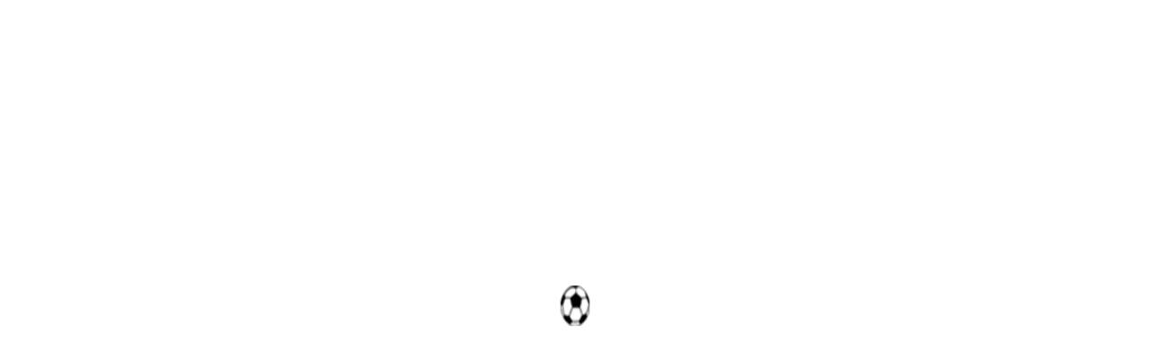

--- FILE ---
content_type: text/html; charset=UTF-8
request_url: https://adachi-fa.jp/general/journal/%E7%AC%AC17%E5%9B%9E%E5%8C%BA%E5%B8%82%E7%94%BA%E3%82%B5%E3%83%83%E3%82%AB%E3%83%BC%E9%81%B8%E6%89%8B%E6%A8%A9%E5%A4%A7%E4%BC%9A%E6%BA%96%E3%80%85%E6%B1%BA%E5%8B%9D/
body_size: 17624
content:
<!DOCTYPE html>
<html lang="ja">
<head>
	<meta charset="UTF-8">
	<meta name="author" content="//www.adachi-fa.jp/">
	<meta name="description" content="">
    <meta name="format-detection" content="telephone=no,address=no,email=no">
    <meta name="viewport" content="width=device-width,initial-scale=1.0">

	<link rel="canonical" href="https://www.adachi-fa.jp/">
    <link rel="icon" href="https://adachi-fa.jp/general/wp-content/themes/AFAgeneral/icon/favicon.ico">
    <link rel="apple-touch-icon" href="https://adachi-fa.jp/general/wp-content/themes/AFAgeneral/icon/icon.png">
    
	<link rel="stylesheet" type="text/css" href="https://adachi-fa.jp/general/wp-content/themes/AFAgeneral/style.css" />
	<link rel="stylesheet" type="text/css" href="https://use.fontawesome.com/releases/v5.0.6/css/all.css">
	<link rel="stylesheet" type="text/css" href="https://adachi-fa.jp/wp-content/themes/AFA/css/common.css" />
   	<link rel="stylesheet" type="text/css" href="https://adachi-fa.jp/general/wp-content/themes/AFAgeneral/css/style.css" />
    <link rel="stylesheet" type="text/css" href="https://adachi-fa.jp/general/wp-content/themes/AFAgeneral/css/nav.css" />
    <link rel="stylesheet" type="text/css" href="https://adachi-fa.jp/general/wp-content/themes/AFAgeneral/css/kv_menu.css" />
    <link rel="stylesheet" type="text/css" href="https://adachi-fa.jp/general/wp-content/themes/AFAgeneral/css/slide.css" />
   	<link rel="stylesheet" type="text/css" href="https://adachi-fa.jp/general/wp-content/themes/AFAgeneral/css/normalize.css" />
    <link rel="stylesheet" type="text/css" href="https://adachi-fa.jp/general/wp-content/themes/AFAgeneral/css/slimmenu.min.css" />
    <!--<link rel="stylesheet" type="text/css" href="https://adachi-fa.jp/general/wp-content/themes/AFAgeneral/css/fontawesome.min.css" />-->    
	<title>
							  第17回区市町サッカー選手権大会準々決勝				| 足立区サッカー協会一般部
	</title>
	  
</head>
	
	<body data-rsssl=1 class="post-template-default single single-post postid-3139 single-format-standard" >
			<div id="loader-bg">
		<div id="loading">
			<img id="loadinganimation" src="https://adachi-fa.jp/general/wp-content/themes/AFAgeneral/img/loader.gif">
		</div>
	</div> 
		<main><link rel='dns-prefetch' href='//s.w.org' />
<link rel="alternate" type="application/rss+xml" title="一般部 &raquo; 第17回区市町サッカー選手権大会準々決勝 のコメントのフィード" href="https://adachi-fa.jp/general/journal/%e7%ac%ac17%e5%9b%9e%e5%8c%ba%e5%b8%82%e7%94%ba%e3%82%b5%e3%83%83%e3%82%ab%e3%83%bc%e9%81%b8%e6%89%8b%e6%a8%a9%e5%a4%a7%e4%bc%9a%e6%ba%96%e3%80%85%e6%b1%ba%e5%8b%9d/feed/" />
		<script type="text/javascript">
			window._wpemojiSettings = {"baseUrl":"https:\/\/s.w.org\/images\/core\/emoji\/11\/72x72\/","ext":".png","svgUrl":"https:\/\/s.w.org\/images\/core\/emoji\/11\/svg\/","svgExt":".svg","source":{"concatemoji":"https:\/\/adachi-fa.jp\/general\/wp-includes\/js\/wp-emoji-release.min.js?ver=4.9.26"}};
			!function(e,a,t){var n,r,o,i=a.createElement("canvas"),p=i.getContext&&i.getContext("2d");function s(e,t){var a=String.fromCharCode;p.clearRect(0,0,i.width,i.height),p.fillText(a.apply(this,e),0,0);e=i.toDataURL();return p.clearRect(0,0,i.width,i.height),p.fillText(a.apply(this,t),0,0),e===i.toDataURL()}function c(e){var t=a.createElement("script");t.src=e,t.defer=t.type="text/javascript",a.getElementsByTagName("head")[0].appendChild(t)}for(o=Array("flag","emoji"),t.supports={everything:!0,everythingExceptFlag:!0},r=0;r<o.length;r++)t.supports[o[r]]=function(e){if(!p||!p.fillText)return!1;switch(p.textBaseline="top",p.font="600 32px Arial",e){case"flag":return s([55356,56826,55356,56819],[55356,56826,8203,55356,56819])?!1:!s([55356,57332,56128,56423,56128,56418,56128,56421,56128,56430,56128,56423,56128,56447],[55356,57332,8203,56128,56423,8203,56128,56418,8203,56128,56421,8203,56128,56430,8203,56128,56423,8203,56128,56447]);case"emoji":return!s([55358,56760,9792,65039],[55358,56760,8203,9792,65039])}return!1}(o[r]),t.supports.everything=t.supports.everything&&t.supports[o[r]],"flag"!==o[r]&&(t.supports.everythingExceptFlag=t.supports.everythingExceptFlag&&t.supports[o[r]]);t.supports.everythingExceptFlag=t.supports.everythingExceptFlag&&!t.supports.flag,t.DOMReady=!1,t.readyCallback=function(){t.DOMReady=!0},t.supports.everything||(n=function(){t.readyCallback()},a.addEventListener?(a.addEventListener("DOMContentLoaded",n,!1),e.addEventListener("load",n,!1)):(e.attachEvent("onload",n),a.attachEvent("onreadystatechange",function(){"complete"===a.readyState&&t.readyCallback()})),(n=t.source||{}).concatemoji?c(n.concatemoji):n.wpemoji&&n.twemoji&&(c(n.twemoji),c(n.wpemoji)))}(window,document,window._wpemojiSettings);
		</script>
		<style type="text/css">
img.wp-smiley,
img.emoji {
	display: inline !important;
	border: none !important;
	box-shadow: none !important;
	height: 1em !important;
	width: 1em !important;
	margin: 0 .07em !important;
	vertical-align: -0.1em !important;
	background: none !important;
	padding: 0 !important;
}
</style>
<link rel='stylesheet' id='contact-form-7-css'  href='https://adachi-fa.jp/general/wp-content/plugins/contact-form-7/includes/css/styles.css?ver=4.8' type='text/css' media='all' />
<link rel='stylesheet' id='contact-form-7-confirm-css'  href='https://adachi-fa.jp/general/wp-content/plugins/contact-form-7-add-confirm/includes/css/styles.css?ver=4.8' type='text/css' media='all' />
<link rel='stylesheet' id='wp-pagenavi-css'  href='https://adachi-fa.jp/general/wp-content/plugins/wp-pagenavi/pagenavi-css.css?ver=2.70' type='text/css' media='all' />
<script type='text/javascript' src='https://adachi-fa.jp/general/wp-includes/js/jquery/jquery.js?ver=1.12.4'></script>
<script type='text/javascript' src='https://adachi-fa.jp/general/wp-includes/js/jquery/jquery-migrate.min.js?ver=1.4.1'></script>
<link rel='https://api.w.org/' href='https://adachi-fa.jp/general/wp-json/' />
<link rel="EditURI" type="application/rsd+xml" title="RSD" href="https://adachi-fa.jp/general/xmlrpc.php?rsd" />
<link rel="wlwmanifest" type="application/wlwmanifest+xml" href="https://adachi-fa.jp/general/wp-includes/wlwmanifest.xml" /> 
<link rel='prev' title='第17回区市町サッカー選手権大会2回戦' href='https://adachi-fa.jp/general/journal/%e7%ac%ac17%e5%9b%9e%e5%8c%ba%e5%b8%82%e7%94%ba%e3%82%b5%e3%83%83%e3%82%ab%e3%83%bc%e9%81%b8%e6%89%8b%e6%a8%a9%e5%a4%a7%e4%bc%9a2%e5%9b%9e%e6%88%a6/' />
<link rel='next' title='第51回墨東五区サッカー選手権大会in江戸川区' href='https://adachi-fa.jp/general/journal/%e7%ac%ac51%e5%9b%9e%e5%a2%a8%e6%9d%b1%e4%ba%94%e5%8c%ba%e3%82%b5%e3%83%83%e3%82%ab%e3%83%bc%e9%81%b8%e6%89%8b%e6%a8%a9%e5%a4%a7%e4%bc%9ain%e6%b1%9f%e6%88%b8%e5%b7%9d%e5%8c%ba/' />
<meta name="generator" content="WordPress 4.9.26" />
<link rel="canonical" href="https://adachi-fa.jp/general/journal/%e7%ac%ac17%e5%9b%9e%e5%8c%ba%e5%b8%82%e7%94%ba%e3%82%b5%e3%83%83%e3%82%ab%e3%83%bc%e9%81%b8%e6%89%8b%e6%a8%a9%e5%a4%a7%e4%bc%9a%e6%ba%96%e3%80%85%e6%b1%ba%e5%8b%9d/" />
<link rel='shortlink' href='https://adachi-fa.jp/general/?p=3139' />
<link rel="alternate" type="application/json+oembed" href="https://adachi-fa.jp/general/wp-json/oembed/1.0/embed?url=https%3A%2F%2Fadachi-fa.jp%2Fgeneral%2Fjournal%2F%25e7%25ac%25ac17%25e5%259b%259e%25e5%258c%25ba%25e5%25b8%2582%25e7%2594%25ba%25e3%2582%25b5%25e3%2583%2583%25e3%2582%25ab%25e3%2583%25bc%25e9%2581%25b8%25e6%2589%258b%25e6%25a8%25a9%25e5%25a4%25a7%25e4%25bc%259a%25e6%25ba%2596%25e3%2580%2585%25e6%25b1%25ba%25e5%258b%259d%2F" />
<link rel="alternate" type="text/xml+oembed" href="https://adachi-fa.jp/general/wp-json/oembed/1.0/embed?url=https%3A%2F%2Fadachi-fa.jp%2Fgeneral%2Fjournal%2F%25e7%25ac%25ac17%25e5%259b%259e%25e5%258c%25ba%25e5%25b8%2582%25e7%2594%25ba%25e3%2582%25b5%25e3%2583%2583%25e3%2582%25ab%25e3%2583%25bc%25e9%2581%25b8%25e6%2589%258b%25e6%25a8%25a9%25e5%25a4%25a7%25e4%25bc%259a%25e6%25ba%2596%25e3%2580%2585%25e6%25b1%25ba%25e5%258b%259d%2F&#038;format=xml" />
					<div id="nav">
				<figure class="logo">
					<a href="https://adachi-fa.jp/general/"><img src="https://adachi-fa.jp/general/wp-content/themes/AFAgeneral/img/logo.png"/></a>
				</figure>
				
				<h1>足立区サッカー協会<span>一般部公式ページ</span></h1>
				
			  	<div class="menu-section">
				  <div class="menu-toggle">
					<div class="one"></div>
					<div class="two"></div>
					<div class="three"></div>
				  </div>
				</div>
				<span class="sp_menu">MENU</span>
			</div>
			<nav class="hidden">
				<ul role="navigation" class="hidden">
					<li class="nav_title">協会ページ</li>
					<li><a href="/info"> <span>from the association</span>協会からのお知らせ</a></li>
<!--					<li><a href="/result"><span>Competition・Result</span>大会・結果</a></li>-->
					<li><a href="/referee"><span>Referee committee</span>審判委員会</a></li>
					<li class="nav_title">各カテゴリー</li>
					<li class="category"><a href="/"><span>Afa</span>協会</a></li>					
					<li class="category"><a href="/senior/"><span>Senior</span>壮年部</a></li>
					<li class="category"><a href="/general/"><span>General</span>一般部</a></li>
					<li class="category"><a href="/u15/"><span>Under15</span>U-15</a></li>
					<li class="category"><a href="/u12/"><span>Under12</span>U-12</a></li>
					<!--<li class="category"><a href="https://sites.google.com/site/adachifajyoshibu/home/" target="_blank"><span>Woman</span>女子部</a></li>-->
				</ul>
			</nav> 
		<div class="container cf">
			<section class="kv">		
				<div class="menu-general_menu-container"><ul id="menu-general_menu" class="menu"><li><a href="/general/">ホーム</a></li>
<li class="fa-down"><a href="/general/operation/">運営事項</a>
<ul class="sub-menu">
	<li class="fa-file-pdf-o"><a href="https://adachi-fa.jp/general/operation/o-requirements/">運営要項</a></li>
	<li class="fa-file-pdf-o"><a href="https://adachi-fa.jp/general/operation/o-minutes/">運営会議議事録</a></li>
	<li class="fa-file-pdf-o"><a href="https://adachi-fa.jp/general/operation/o-schdule/">運営会議日程</a></li>
	<li class="fa-file-pdf-o"><a href="https://adachi-fa.jp/general/operation/2018%e5%b9%b4%e7%99%bb%e9%8c%b2%e3%83%81%e3%83%bc%e3%83%a0%e3%83%a6%e3%83%8b%e3%83%95%e3%82%a9%e3%83%bc%e3%83%a0%e4%b8%80%e8%a6%a7/">2025年登録チームユニフォーム一覧</a></li>
	<li><a href="https://adachi-fa.jp/general/operation/%e6%b3%a8%e6%84%8f%e4%ba%8b%e9%a0%85/">注意事項</a></li>
</ul>
</li>
<li class="fa-down menu-item-400"><a href="https://adachi-fa.jp/general/info/">大会情報・結果</a>
<ul class="sub-menu">
	<li class="fa-file-pdf-o"><a href="https://adachi-fa.jp/general/guide/">大会要項</a></li>
	<li class="fa-file-pdf-o"><a href="https://adachi-fa.jp/general/schedule/">試合日程</a></li>
	<li class="fa-file-pdf-o"><a href="https://adachi-fa.jp/general/result/">試合結果</a></li>
</ul>
</li>
<li class="fa-down"><a href="/general/paper/">各種用紙</a>
<ul class="sub-menu">
	<li class="fa-file-pdf-o"><a href="https://adachi-fa.jp/general/paper/referee-proof/">審判員証添付台紙</a></li>
	<li class="fa-file-pdf-o"><a href="https://adachi-fa.jp/general/paper/member-sheet/">メンバー表提出用紙</a></li>
</ul>
</li>
<li class="fa-down"><a>各種報告・登録</a>
<ul class="sub-menu">
	<li class="fa-pencil"><a href="/general/rreport">本部審判試合報告</a></li>
	<li class="fa-pencil"><a href="/general/treport">審判についての報告</a></li>
	<li class="fa-user-circle"><a href="/general/add">選手追加登録</a></li>
	<li class="fa-user-circle-o"><a href="/general/remove">選手登録抹消</a></li>
	<li class="fa-file-pdf-o"><a href="/general/penalty">警告・退場一覧</a></li>
	<li class="fa-futbol-o"><a href="/general/joinguide">新規チーム加盟</a></li>
</ul>
</li>
<li class="current-post-ancestor current-menu-parent"><a href="https://adachi-fa.jp/general/./journal/">蹴球日誌</a></li>
</ul></div>				 
			</section>
			<h2 class="titlearea">
				蹴球日誌			</h2>				
			<section class="contents">
				<div class="contents_inner">
										<div class="entry">
						<div class="card">	
							<div class="card_inner">
								<h2>第17回区市町サッカー選手権大会準々決勝</h2>
								<p class="day"><i class="fa fa-clock-o" aria-hidden="true"></i>2023.07.26</p>
								<div class="content"><p>7月23日に府中市朝日フットボールパークにて区市町サッカー選手権大会の準々決勝が開催されました。</p><p>足立区は、調布市代表のCHOFU LAGEMIA FCさんと対戦しました。</p><p>前半0-0　後半0-1　合計0-1　後半アディショナルタイムに失点してしまい惜しくもベスト8敗退になってしまいました。</p><p><a href="https://adachi-fa.jp/general/wp-content/uploads/sites/6/2023/07/line_oa_chat_230726_112554.jpg"><img class="aligncenter size-large wp-image-3140" src="https://adachi-fa.jp/general/wp-content/uploads/sites/6/2023/07/line_oa_chat_230726_112554-1024x768.jpg" alt="" width="1024" height="768" srcset="https://adachi-fa.jp/general/wp-content/uploads/sites/6/2023/07/line_oa_chat_230726_112554-1024x768.jpg 1024w, https://adachi-fa.jp/general/wp-content/uploads/sites/6/2023/07/line_oa_chat_230726_112554-768x576.jpg 768w, https://adachi-fa.jp/general/wp-content/uploads/sites/6/2023/07/line_oa_chat_230726_112554-300x225.jpg 300w, https://adachi-fa.jp/general/wp-content/uploads/sites/6/2023/07/line_oa_chat_230726_112554.jpg 1478w" sizes="(max-width: 1024px) 100vw, 1024px" /></a></p></div>
							</div>
						</div>	
					</div>
												<div class="singlenav cf">
							<div class="prev">
					<a href="https://adachi-fa.jp/general/journal/%e7%ac%ac51%e5%9b%9e%e5%a2%a8%e6%9d%b1%e4%ba%94%e5%8c%ba%e3%82%b5%e3%83%83%e3%82%ab%e3%83%bc%e9%81%b8%e6%89%8b%e6%a8%a9%e5%a4%a7%e4%bc%9ain%e6%b1%9f%e6%88%b8%e5%b7%9d%e5%8c%ba/" rel="next">第51回墨東五区サッカー選手権大会in江戸川区</a>				</div>
					

			<div class="golist">
				<a href="https://adachi-fa.jp/general"></a>
			</div>			
							<div class="next">
					<a href="https://adachi-fa.jp/general/journal/%e7%ac%ac17%e5%9b%9e%e5%8c%ba%e5%b8%82%e7%94%ba%e3%82%b5%e3%83%83%e3%82%ab%e3%83%bc%e9%81%b8%e6%89%8b%e6%a8%a9%e5%a4%a7%e4%bc%9a2%e5%9b%9e%e6%88%a6/" rel="prev">第17回区市町サッカー選手権大会2回戦</a>				</div>
						
		</div>
		
				</div>
			</section>		
<script type='text/javascript'>
/* <![CDATA[ */
var wpcf7 = {"apiSettings":{"root":"https:\/\/adachi-fa.jp\/general\/wp-json\/","namespace":"contact-form-7\/v1"},"recaptcha":{"messages":{"empty":"\u3042\u306a\u305f\u304c\u30ed\u30dc\u30c3\u30c8\u3067\u306f\u306a\u3044\u3053\u3068\u3092\u8a3c\u660e\u3057\u3066\u304f\u3060\u3055\u3044\u3002"}}};
/* ]]> */
</script>
<script type='text/javascript' src='https://adachi-fa.jp/general/wp-content/plugins/contact-form-7/includes/js/scripts.js?ver=4.8'></script>
<script type='text/javascript' src='https://adachi-fa.jp/general/wp-includes/js/jquery/jquery.form.min.js?ver=4.2.1'></script>
<script type='text/javascript' src='https://adachi-fa.jp/general/wp-content/plugins/contact-form-7-add-confirm/includes/js/scripts.js?ver=4.8'></script>
<script type='text/javascript' src='https://adachi-fa.jp/general/wp-includes/js/wp-embed.min.js?ver=4.9.26'></script>
		<div class="pagetop">
            <a href="#"><i class="fas fa-chevron-up"></i></a>
        </div>	
		<footer>
			<div class="footer">
				<dl>
					<dt>協会ページ</dt>
					<dd><a href="/info">協会からのお知らせ</a></dd>
					<dd><a href="/referee">審判委員会</a></dd>
					<dd><a href="mailto:general@adachi-fa.jp?subject=HPよりお問い合わせ&amp;body=ご記入ください">お問い合わせ</a></dd>
				</dl>
				<dl>
					<dt>各カテゴリー</dt>
					<dd><a href="/">協会</a></dd>
					<dd><a href="/senior">壮年部</a></dd>
					<dd><a href="/u15">U-15</a></dd>
					<dd><a href="/u12">U-12</a></dd>
					<!--<dd><a href="https://sites.google.com/site/adachifajyoshibu/home"　target="_blank">女子部</a></dd>-->
				</dl>
				<dl>
					<dt>外部リンク</dt>
					<dd><a href="https://www.youtube.com/watch?v=3iDpEePobh0&feature=plyaer_embedded.html" target="_blank">JFAルール改定について</a></dd>
					<dd><a href="http://www.jfa.jp/documents/" target="_blank">jfa.jp 競技規則について</a></dd>
					<dd><a href="https://kickoff.jfa.jp/" target="_blank">KICK OFF JFA IDの取得</a></dd>
					<dd><a href="http://www.japan-sports.or.jp/" target="_blank">日本体育協会</a></dd>
					<dd><a href="http://adachi-sports.or.jp/" target="_blank">足立体育協会</a></dd>
				</dl>
			</div>
			<p class="copy cf">&copy;<script type="text/javascript">document.write(new Date().getFullYear());</script> AFA</p>
		</footer>
	</div>
	</main>
	<script type="text/javascript" src="https://ajax.googleapis.com/ajax/libs/jquery/1.11.1/jquery.min.js"></script>	
	<script type="text/javascript" src="https://adachi-fa.jp/general/wp-content/themes/AFAgeneral/js/afa.js"></script>
	<script type="text/javascript" src="https://adachi-fa.jp/general/wp-content/themes/AFAgeneral/js/slick.min.js"></script>
	<script type="text/javascript" src="https://adachi-fa.jp/general/wp-content/themes/AFAgeneral/js/jquery.slimmenu.min.js"></script>
	<script defer src="https://use.fontawesome.com/releases/v5.0.6/js/all.js"></script>
	<script defer src="https://use.fontawesome.com/releases/v5.0.6/js/v4-shims.js"></script>
	<script>FontAwesomeConfig = { searchPseudoElements: true };</script>
	


	</body>
	</html>
        

        

       

--- FILE ---
content_type: text/css
request_url: https://adachi-fa.jp/general/wp-content/themes/AFAgeneral/style.css
body_size: 74
content:
/*
Theme Name: AFAgeneral
Description:AFAweb
Theme URI: http://test-wp-afa.uh-oh.jp/
Description: edaken 
Author: edaken
Author URI: http://edaken.com/
Version: 1

*/




--- FILE ---
content_type: text/css
request_url: https://adachi-fa.jp/general/wp-content/themes/AFAgeneral/css/style.css
body_size: 26969
content:
@charset "UTF-8";
/* CSS Document */

/*ローディング*/

#loading{
	position:absolute;
    top: 50%;
    left: 50%;
    -ms-transform: translate(-50%,-50%);
    -webkit-transform: translate(-50%,-50%);
    transform: translate(-50%,-50%);
}
#loader-bg {
	position: fixed;
	width: 100%;
	height: 100%;
	top: 0px;
	left: 0px;
	background: white;
	z-index: 99999999;
}
#loader-bg img{
    width: 10rem;
}
/* icon */


.fa-angle-down{
	color:white;
	font-size: 1.2rem;
    margin: 0 0 0 0.3rem;	
}

.fa-info-circle{
	color:white;
	float:left;
	font-size: 2.2rem;
    margin: 0 0.3rem 0 0;
}

.fa-hand-paper-o{
	color:white;
	float:left;
	font-size: 2.2rem;
    margin: 0 0.3rem 0 0;
}

.fa-clock-o{
	font-size: 1rem;
	margin: 0 0.3rem 0 0;
}

.fa-tag{
    font-size: 0.8rem;
    margin: 0 0.3rem 0 0;
}

header .fa-angle-down{
	font-size: 1.2rem;
	margin: 0 0 0 0.3rem;
}

.fa-arrow-right{
    position: absolute;
    font-size: 1.25rem;
    top: 0.65rem;
    left: 0.65rem;
    font-weight: normal;
}

.fa-external-link{
	color:white;
    font-size: 0.8rem;
    margin: 0 0 0 0.3rem;
}


.fa-chevron-up{
	color:white;
    font-size: 1.25rem;
}

.card .fa-external-link{
	color:#ccc;
    font-size: 1.25rem;
    margin: 0;
	position: absolute;
	bottom:0.5rem;
	right:0.5rem;
}

.more{
    position: absolute;
    bottom: 0;
    right: 0;
	width:2.5rem;
	height:2.5rem;
}

.btn {
	position: relative;
	display: inline-block;
	overflow: hidden;
	z-index: 1;
	cursor: pointer;
	background: #14a73c;
	height: 100%;
    width: 100%;
}

.btn:focus {
	outline: none;
}

.btn--animated {
	-webkit-transition-property: color;
	transition-property: color;
	-webkit-transition-duration: 0.5s;
    transition-duration: 0.5s;
	color:white;
}


.btn--animated:before {
	content: "";
	position: absolute;
	top: 0;
	left: 0;
	right: 0;
	bottom: 0;
	background:#abdb92;
	-webkit-transform: scaleX(0);
	transform: scaleX(0);
	-webkit-transform-origin: 0 0;
	transform-origin: 0 0;
	-webkit-transition-property: -webkit-transform;
	transition-property: -webkit-transform;
	transition-property: transform;
	transition-property: transform, -webkit-transform;
	-webkit-transition-duration: 0.5s;
	transition-duration: 0.5s;
	z-index: -1;
}

.btn--animated:hover {
	color: #14a73c;
}

.btn--animated:hover:before {
	-webkit-transform: scaleX(1);
    transform: scaleX(1);
}

body.page a img:hover{
	transform: none;
}


section.kv_idx{
    position: relative;
    width: 100%;
    border-bottom: 4px solid #14a73c;	
}

section.kv{
    position: relative;
    width: 100%;
}

.kv_left{
	overflow:hidden;
	position: relative;
}

.kv_right{

	background: #222735;
    height: 100%;	
}



.kv_right .box_inner{
	border: 2px solid white;
    position: relative;
	overflow: hidden;
}

.kv_right .slick-initialized .slick-slide {
    display: block;
}

.kv_right ul li{
	margin:0 auto;
}

.kv_right ul li a{
    font-size: 1rem;
    color: white;
    padding: 0 0.75rem;
    border-top: none;
    width: 90%;
    display: table-cell;
    vertical-align: middle;
}

.kv_right ul li a:hover{
	text-decoration: underline;
}

.kv_right .titlearea{
	border-bottom:2px solid white;
	overflow:hidden;
	height: 50%;
}

.kv_right p.day{
	color:white;
	font-size:0.9rem;
	text-align: center;
	font-weight:bold;
	padding: 1rem 0;
	text-align:center;
}

.kv_right p.day span{
	display:block;
	font-size:1rem;	
}

.kv_right h2{
	text-align: left;
    color: white;
    font-size: 1rem;
    padding: 1rem 0 1.35rem 1rem;
    border-right: 2px solid white;
    background: #003455;
    z-index: 1;
}

.kv_right h2 span{
	display:block;
	font-size:0.75rem;
	margin:0;	
}

.container{
	background-color: #f8f8f8;
    height: 100%;
	margin-left:8rem;
	overflow:hidden;
}



.idx_right{
	text-align: center;
    overflow: hidden;
	width: 90%;
    margin: 0 auto;
}


.idx_afa_box,.idx_referee_box{
    padding: 1rem 0.5rem;
    width: 50%;
    display: inline-block;
    float: left;
}



.area404{
	min-height:800px;
}

.box404{
	
}

/*TOPICS*/

.afa_topics {
    margin: 0.5rem 0.5rem 2rem 0.5rem;
    clear: both;
    background: white;
    border: 1px solid #ccc;
}

.afa_topics h2.titlearea, .topics h2.titlearea {
    background: #003455;
    padding: 1rem;
    color: white;
    font-size: 1rem;
}

.afa_topics h2 a.afa_more {
    font-size: 0.75rem;
    color: white;
    position: absolute;
    top: 1rem;
    right: 1rem;
}

.afa_topics h2 a.afa_more i{
	display:none;
}

.afa_topics h2 a.afa_more:before { 
	content: "\f101";
	font-family: "Font Awesome 5 Light";
	font-weight: normal;
	font-style: normal;
	display: inline-block;
	color:white;
	font-size: 1rem;
	position: absolute;
    left: -0.75rem;
    bottom: -0.1rem;
}

.afa_topics h2 {
    position: relative;
}

.afa_topics ul li a{
	display:block;
	padding:1rem;
}

.afa_topics ul li a:hover{
	background:#14a73c;
	color:white;
}

.afa_topics ul li a:hover p.tag{
	color:#14a73c;
	background:#abdb92;
}

.afa_topics ul li p{
	display:inline-block;
	margin:0 0.75rem 0 0;
}

.afa_topics p.tag{
	text-align: center;
    padding: 0.25rem 0;
    color: white;
    background:#14a73c;
    width: 5.5rem;
    font-size: 0.75rem;
}

p.afa_topics_time{
	font-size: 0.75rem;
	padding: 0.2rem 0 0 0;
}

p.afa_topics_title{
	overflow: hidden;
    white-space: nowrap;
    text-overflow: ellipsis;
    width: 25rem;
}

/* contents */

h2.titlearea {
    background: white;
    padding: 2rem 2rem;
    color: #003455;
}

section.contents{
    padding: 3rem 2rem;
    overflow: hidden;
}

.contents_inner{
	margin:0 auto;
	max-width:62rem;
}

section.contents .left_block{
	width: 41rem;
	overflow: hidden;
	float:left;
}

section.contents .contents_inner .left_block .first{
	 margin:0 0 1rem 0;
    -webkit-box-orient: horizontal;
    -webkit-box-direction: normal;
    -ms-flex-direction: row;
    flex-direction: row;
	padding: 0.5rem;
}

section.contents .left_block .item{
    width: 20rem;
    float: left;
    margin-right:1rem;
	margin-bottom:1rem;
}

section.contents .left_block .item:nth-child(odd){
	margin-right:0;
}

section.contents .right_block{
    width: 20rem;
    float: right;	
}

section.contents .right_block .item{
    width: 100%;
	margin-bottom:1rem;
	overflow: hidden;
}

section.contents .thumb img,.card img,.slick-slide img{
    position: absolute;
    left: 0px;
    top: 0;
    width: 100%;
    height: 100%;
    -o-object-fit: cover;
    object-fit: cover;
    -o-object-position: top;
    object-position: center;
    background-size: cover;
    background-position: center;
    background-repeat: no-repeat;
}

.first .card{
	border:1px solid #ccc;	
}

.first .card_inner{
	padding: 2rem 2rem 0;
	width:50%;
	float: right;
	position: relative;
}

.first .card_inner a.tag{
	color:#f1434d;
	margin:0 0 3rem 0;
}

.first .card_inner h2{
	font-size:1.5rem;
	margin:3rem 0;	
}

.first .card_inner p{
	font-size:0.75rem;
	margin:0 0 3rem 0;
	line-height: 1.5;
}

.first .card_inner p.day{
	color:#888;
	font-size:0.75rem;
	margin:0;
    position: absolute;
    left: 2rem;
    bottom: -0.5rem;	
}

.first  .card .thumb{
	float:left;
	width:50%;
    height: 20rem;
	overflow: hidden;
}


.card{
	height: 20rem;
	background:white;
	border-collapse: separate;
	border-spacing: 0;
	position: relative;
	border:1px solid #ccc;
	overflow: hidden;
}

.card .thumb{
	display: block;
    position: relative;
    margin: -1px;
    overflow: hidden;
	height: 55%;
}

.card .bnr{
	display: block;
    margin: -1px;
    overflow: hidden;
}

.card_inner{
	padding:1rem;
}

.card_inner a.tag{
    color: #f1434d;
    font-weight: 600;
    font-size: 0.8rem;
}

.card_inner a.tag:hover{
	color: #ff6600;
}

.card_inner h2{
	font-size:1rem;
    margin: 1rem 0;
}

.card_inner p.day{
    color: #888;
    font-size: 0.7rem;
    font-weight: bold;
	position: absolute;
    left: 1rem;
    bottom: 1rem;	
}

/* footer */

footer{
	background: #003455;
	border-top: 4px solid #14a73c;
	width:100%;
}

.footer{
	padding:3rem 0;
	overflow: hidden;
    margin: 0 0 0 4rem;

}

footer dl{
	float:left;
	margin: 0 14.2rem 0 0;
}

footer dl:last-child{
	margin:0;
}

footer dl dt{
	color:white;
	margin:0 0 0.5rem 0;
}

footer dl dd{
	margin:0 0 0.5rem 0;
	position:relative;
}

.footer dl dd:before { 
	content: "\f105";
	font-family: "Font Awesome 5 Light";
	font-weight: normal;
	font-style: normal;
	display: inline-block;
	color:white;
}

.footer dl:last-child dd:after { 
	content: "\f08e";
	font-family: "Font Awesome 5 Light";
	font-weight: normal;
	font-style: normal;
	display: inline-block;
	color:white;
	font-size: 0.75rem;
}




.footer dl dd i{
	display:none;
}

.footer dl dd a svg{
	
}

footer a{
	color: white;
    font-size: 0.8rem;
    padding: 0 0.25rem 0 0.5rem;
}

footer a:hover{
	text-decoration:underline;
}

.pagetop {
    position: fixed;
    bottom: 1rem;
    right: 1rem;
    background: #14a73c;
    padding: 0.75rem;
    cursor: pointer;
}



p.copy{
    font-size: 0.8rem;
    color: white;
    text-align: center;
    padding: 0.5rem 0;
	background:#024773;
}

/* archive page*/



article.result_box{
	background:white;
	overflow: hidden;
	margin:0 0 2rem 0;
}

article.result_box .item{
	margin:0;
}

article.result_box h3{
	background: #003455;
    padding: 1rem;
    color: white;
    font-size: 1rem;
}


.contents_inner .item{
    float: left;
    width: 33.3333%;
    width: calc(100% / 3);
    padding: 0.5rem;
    margin: 0 0 1rem 0;	
}

.contents_inner .item:nth-child(3n){
    margin-right:0;	
}


/* single page */

.entry{
	overflow:hidden;
}

.entry .archive_link{
	width: 20rem;
    float: right;
	padding:1.5rem;
	background:white;
	border:1px solid #ccc;
}

.entry .card{
	height: auto;
	background:white;
	border-collapse: separate;
	border-spacing: 0;
	position: relative;
	border:1px solid #ccc;
	width: 100%;
	overflow: hidden;
    float: left;
}

.entry .card_inner {
    padding: 3rem 2.5rem;
}

.entry .card_inner h2{
	font-size:1.25rem;
	margin: 0 0 0.5rem 0;
}

.entry .card_inner h2 .svg-inline--fa{
	    margin: 0 0.5rem 0;
}

.entry .card_inner h2 .fa-user-alt:before{
    content: "\f460";
    font-family: "Font Awesome 5 solid";
    font-weight: normal;
    font-style: normal;
    display: inline-block;
    color: white;
    position: absolute;
    top: 0.75rem;
    right: 1.25rem;
}


.entry .card_inner p.text{
	font-size:0.8rem;	
}

.entry .card .content{
	line-height: 2;
}

.entry .card .content object{
	width:100%;
	min-height: 100vh;
}

iframe.embed-pdf-viewer{
    height: 100vh!important;
    width: 100%!important;
}

.entry .card .content p{
	
}

.entry .card_inner .day{
    color: #888;
    font-size: 0.8rem;
    font-weight: bold;
	position:inherit;
	left:inherit;
	bottom:inherit;
	margin:0 0 2rem 0;
}

.entry .card_inner .day span{
}

.entry .card_inner a img:hover {
    -webkit-transform: scale(1);
    -moz-transform: scale(1);
    -o-transform: scale(1);
    -ms-transform: scale(1);
    transform: scale(1);
}

.entry .card_inner img{
	position:inherit;
	object-fit: inherit;
	max-width: 100%;
    width: inherit;	
    height: auto;
}

body.page-template-info a img:hover {
    -webkit-transform: scale(1.1);
    -moz-transform: scale(1.1);
    -o-transform: scale(1.1);
    -ms-transform: scale(1.1);
    transform: scale(1.1);
} 

.right_block .archive{
	background:white;
	padding:2rem 1rem;
}

.right_block .archive h2{
	font-size:1.25rem;
}

.right_block .archive h3{
	font-size:1rem;
}

.right_block .archive .box{
	margin:0 0 2rem 0;
}

.right_block .archive a{
	font-size:0.8rem;
}

.singlenav{
    height: 2.5rem;
    margin: 2rem 0;
	width:100%;
	position:relative;
}

.singlenav .golist,.singlenav .next,.singlenav .prev{
}

.singlenav .next,.singlenav .prev{
	width: 33%;
	overflow: hidden;
	white-space: nowrap;
	text-overflow: ellipsis;
}

.singlenav .golist{
	width:20%;
	margin:0 auto;
	text-align: center;	
}

.singlenav a{
    font-size: 1rem;
    padding: 0;
    position: relative;
}

.singlenav a:hover{
	color:#ccc;
}


.singlenav .golist a:before{
	content: "\f00a";
	font-family: "Font Awesome 5 solid";
	font-weight: normal;
	font-style: normal;
	display: inline-block;
	font-size:x-large;	
}

.singlenav .prev{
	text-align:left;
	position: absolute;
    left: 0;
    top: 0;	
}

.singlenav .prev a{
	padding:0 0 0 1rem;

}

.singlenav .prev a:before,.singlenav .next a:after { 
	font-family: FontAwesome;
	font-weight: normal;
	font-style: normal;
	display: inline-block;
	font-size:x-large;
    position: absolute;
	top: 0;
}

.singlenav .next{
	text-align:right;
	position: absolute;
    right: 0;
    top: 0;
}

.singlenav .next a{
	padding:0 1rem 0 0;
}

.singlenav .prev a:before { 
	content: "\f104";
	font-family: "Font Awesome 5 solid";
	left:0;
}

.singlenav .next a:after { 
	content: "\f105";
	font-family: "Font Awesome 5 solid";
	right:0;
}

/**contact**/

.first_{
	background:white;
	border: 2px solid #eee;
    padding: 3rem 1.5rem;
	line-height:2;
}

.annotation {
    width: 100%;
    margin: 0 auto 3rem;
    padding: 1.5rem 3rem;
    border: 1px solid #555;
    line-height: 2;
}

.gridcontainer{
	border:none;
	margin:2rem 0;
}

.gridcontainer h2{
	margin:0 0 2rem 0;
}

.grid{
	margin:0 0 3rem;
	overflow: hidden;
}

.grid h2{
	font-size:1.25rem;
	margin:0 0 2rem 0;
	padding:0 0.5rem;
}

.grid h2 span,.grid div h3 span{
	font-size:0.75rem;
	padding:0.25rem 0 0 0;
	display:block;
}

.exit{
	background:#f1434d!important;
	color:white;
}

.warner {
	width:49%;
	display:inline-block;
	float:left;
	padding:2rem 1rem 0 1rem;
	background:#fdd00f;
	margin-right:0;
}

.warner:nth-child(even){
	margin-right:1rem;
}

.yellow_check,.red_check{
	font-size:0.9rem;
}


.grid .gridinner{
	margin-bottom:3rem;
	overflow: hidden;
}

.grid .gridinner h3{
    font-size: 0.75rem;
    margin: 0 0 1rem 0;
    font-weight: 500;
    padding: 0 0.5rem;
}

.newteammember h3{
	margin:0 0 2rem;
}

.zip i{
	font-size:4rem;
	padding: 1rem 1rem 1rem 2rem;
    float: left;
}

.zip .dl_btn{	
    overflow: hidden;
    border-radius: 8px;
	width: 20rem;
    margin: 2rem 0;
}


.zip a{
	background: #000;
	font-size:0.9rem;
	color: white;
	display: flex;
	align-items: center;
	padding: 1.5rem;
}

.zip a .svg-inline--fa{
	font-size: 1.95rem;
    margin-right: 1.25rem;
}

.zip a:hover{
	background: #333;		
}

.zip a p{
	letter-spacing: 1px;
	font-size: 1.1rem;
	font-weight:600;
}	

.zip a p span{
	display:block;
	font-size:0.9rem;
}

.zip a:hover{
}

.fileup{
    font-size: 0.75rem;	
}

p.file_text{
	margin: 0 0 2rem;
}


input{
	padding:1rem 0 1rem 0.5rem;
	border-radius: 5px;
	border: 2px solid #eee;
	font-size:1rem;
	width: 100%;
}

.w50{
	display: inline-block;
    width: 50%;
    float: left;
    padding: 0.5rem;
}

.w30{
	width:33.33%;
	display:inline-block;
    float: left;
    padding: 0.5rem;
}

.w25{
	width:25%;
	float:left;
	padding: 0.5rem;
}

.w20{
	width:20%;
	float:left;
	padding: 0.5rem;
}

.w10{
	width:10%;
	float:left;
	padding: 0.5rem;
}

.w40{
	width:40%;
	float:left;
	padding: 0.5rem;
}

.w60{
	width:60%;
	display:inline-block;
	padding: 0.5rem;
	float:left;
}

.w80{
	width:80%;
	display:inline-block;
	padding: 0.5rem;
}

.w100{
	width:100%;
	display:inline-block;
	padding: 0.5rem;
}

.w_inner{
	padding:0 0.5rem 0 0!important;	
}

input[type=checkbox] {
    width: 20px;
    height: 20px;
    vertical-align: middle;
}

input[type=submit]{
	background: #14a73c;
	color:white;
	cursor: pointer;
} 

input[type=submit]:hover{
	opacity: 0.8;
} 

input[type=back]{
	background: #14a73c;
	color:white;
} 

input[type=confirm]{
	background: #14a73c;
	color:white;
} 

input[type="submit"]:disabled{
	background: #ccc;
    color: #999;
}

input[type="submit"]:disabled{
	background: #ccc;
    color: #999;
}

.wpcf7c-force-hide {
    display: inherit!important;
}


div.wpcf7-mail-sent-ok,div.wpcf7-mail-sent-ng,div.wpcf7-spam-blocked,div.wpcf7-validation-errors {
	border: none!important;
	text-align: center!important;
	color: #f1434d!important;
	font-size: 1rem!important;
}

span.wpcf7-not-valid-tip {
    font-size: 0.75rem!important;
}

span.required{
	color: #f1434d!important;
	display: inline-block!important;
}

textarea{
	font-size:1rem;
	width:100%;
	border-radius: 5px;
	border: 2px solid #eee;
	padding: 1rem 0 1rem 0.5rem;
}

.done{
	min-height:700px;
}

.done p{
	margin:5rem 0;
}

.done a{
	text-decoration:underline;
	font-size:0.75rem;
}


section.newteam{
	width:100%;
	margin:0 auto;
}

section.newteam .first{
	margin:3rem 0;
}

section.newteam .first_ p{
	text-align:center;
}


.acceptance{
	text-align:center;
}





/**PAGE**/

section.afaor {
    width: 75%;
    margin: 0 auto;
}

section.afaor .or-body {
    border-bottom: 1px solid #f5f5f5;
    margin: 0 0 3rem 0;
    padding: 0 0 2rem 0;
}

section.afaor .or-body h2{
	
}

section.afaor .or-body h3 {
    font-size: 1.2rem;
    text-align: left;
    margin: 2rem 0 2rem;
}

section.afaor .or-body p {
    margin: 0 0 1rem 0;
    padding: 0 0 0 1rem;
    position: relative;
}

section.afaor .or-body p::before {
    content: "・";
    font-weight: bold;
    color: #f1434d;
    position: absolute;
    left: 0px;
    top: 0px;
}

/***新規チーム登録***/

section.join{
	margin: 0 auto;
}

section.join h1{
	margin:4rem 0;
}

section.join .join_inner,section.join .preparation,section.join .register_flow{
	width:100%;
	margin: 0 auto 6rem;
}

section.join .join_inner,section.join .inner{
	border:2px solid #eee;
    padding: 3rem 1.5rem;
	-webkit-border-top-left-radius: 0.25rem;  
    -webkit-border-top-right-radius: 0.25rem;  
    -webkit-border-bottom-right-radius: 0.25rem;  
    -webkit-border-bottom-left-radius: 0.25rem;  
    -moz-border-radius-topleft: 0.25rem;  
    -moz-border-radius-topright: 0.25rem;  
    -moz-border-radius-bottomright: 0.25rem;  
    -moz-border-radius-bottomleft: 0.25rem; 	
}

section.join .join_inner{
	text-align:center;
	background:white;
}

section.join .join_inner p{
	margin:0 0 3rem 0;
	line-height:2;
	text-align:center;
}

section.join .join_inner a{
	color:#14a73c;
	border:2px solid #14a73c;
	padding:0.5rem 2rem;
}

section.join .join_inner span{
	display:block;
}

section.join h2{
	text-align:center;
	margin:0 0 2rem 0;
	font-size: 1.2rem;
}

section.join .join-body{
	border-bottom:1px dotted #555;
	margin:0 0 2rem 0;
	padding:0 0 2rem 0;
	clear: both;
}

section.join .join-body:last-child{
	border-bottom:none;
	margin:0;
	
}
	
section.join .join-body dt{
	font-size: 0.9rem;
	font-weight: 600;
	margin:0;
	float:left;
	width:10rem;
}

section.join .join-body dt span{
	display:block;
	font-size:0.8rem;
}

section.join .join-body dd{
	margin:0 0 0 10rem;
	padding:0;
}

section.join .join-body dd p{
	font-size: 1rem;
	margin: 0 0 0.5rem 0;
}

section.join .join-body dd a{
    color: white;
    margin: 1rem 0 0 0;
    padding: 1rem;
    display: block;
    background: #14a73c;
    width: 20rem;
    border-radius: 4px;
    text-align: center;
}

section.join .join-body dd a:hover{
	opacity: 0.9;
}

section.join .join-body dd p::before {
    content: "・";
    font-weight: bold;
    color: #555;
}

section.join .join-body dd span.notes_caution{
	color:#f1434d;
	font-size: 0.8rem;
	margin:0.5rem 0 0 0;
	display:block;
}


section.join .register_flow{}


/*********固定ページ**********/

.notes{
	background: white;
	padding:3rem 2rem;
	border:1px solid #ccc;
}

.notes h2{
	font-size: 1rem;
    margin: 0 0 1rem 0;
    background: #003455;
    padding: 0.5rem;
    color: white;
}

.notes ul{
	margin:0 0 2rem 0;
}

.notes ul li{
	line-height:2.5;
}

.notes ul li::before{
    content: "・";
    font-weight: bold;
    color: #555;
}


@media screen and (max-width:1200px) {

p.afa_topics_title{
    width: 75%;
}	
	
section.kv {
	border: none; 
}	
	
.kv_left{
		margin-right:0;
}	
		
	
.kv_right .idx_right{
	width: 100%;
    padding: 0;
    text-align: center;	
}

.idx_afa_box, .idx_referee_box {
    padding: 1rem;
    width: 100%;
    display: inline-block;
}
	
.kv_right .idx_afa_box li a,.kv_right .idx_referee_box li a{
		text-align:left;
		padding: 1rem;
	}
	
.kv_right h2 {

}
	
.kv_right p.day{	

}
	
	
.contents_inner{
	margin:0 auto;
	max-width:100%;
	overflow: hidden;
}

section.contents .left_block{
	width: 100%;
	overflow: hidden;
	float:none;
}
	
	section.contents .left_block .first{
	margin:0;
	padding: 0.5rem;			
	}	
	
section.contents .left_block .item {
    width: 33.3333%;
	width: calc(100% / 3);
	padding: 0.5rem;
	margin:0;
	}

section.contents .left_block .item:nth-child(4n){
	margin:0;
	}
	
section.contents .left_block .item:nth-child(odd){
	margin-right:inherit;
}	
	
	
section.contents .right_block{
	width: 100%;
	float: none;
	padding: 0.25rem
}

section.contents .right_block .item {
    width: 25%;
    margin: 0;
	padding:0.5rem;
}	

section.contents .right_block .item:nth-child(3n){
	margin:0 0 1rem 0;
	}
	
section.contents .right_block .item .card{
		height: 13.5rem;
	}	

.footer {
    padding: 3rem 1rem;
    overflow: hidden;
    width: 100%;
    margin: 0 auto;
}	
	
}

@media screen and (max-width:1000px) {
	
p.afa_topics_title {
    width: 100%;
}	
	
.kv_right{
	width: 100%;
    overflow: hidden;
    position:inherit; 
    top: inherit; 
    right: inherit;
    border-top: 4px solid #14a73c;
	padding:1rem 0;
	display: inherit!important;
	}	
	
	
section.kv .kv_left .slick-initialized .slick-slide {
    display: block;
    height: 70vh;
}
	

	
section.contents .left_block .item {
    width: 50%;
	width: calc(100% / 2);
	padding: 0.25rem;
	margin:0;
	}
	

section.contents .right_block .item:nth-child(3n){
	margin:0 0 1rem 0;
	}
	
section.contents .right_block .item .card{
	height: 14.25rem
	}
	

	
	
.contents_inner .item{
    float: left;
    width: 50%;
    width: calc(100% / 2);
    padding: 0.5rem;
    margin: 0 0 1rem 0;	
}	
	

/* footer */

footer{
	background: #003455;
}

.footer{
	padding:3rem 1rem;
	overflow: hidden;
	width: 100%;
    margin: 0 auto;
}

footer dl{
	float:none;
	margin: 0 0 1rem 0;
	overflow: hidden;
}

footer dl:last-child{
	margin:0;
}

footer dl dt{
	color:white;
	margin:0 0 0.5rem 0;
}

footer dl dd{
	float:left;
	width:50%;
	margin:0 0 0.5rem 0;
	position:relative;
	height: 2rem;	
}

	
footer a:hover{
	text-decoration:underline;
}	
	
	
}


@media screen and (max-width:1000px) {

body,a{
	}	
	
.container {
	margin-left:0;
	}
	
.menu-toggle.on .one ,.menu-toggle.on .three{
	background:#010F29;
	}
	
#nav h1 {
    color: white;
    font-size: 0.75rem;
    text-align: center;
    margin: 0 0 1rem 0;
}
	
#form{
	font-size:0.75rem;
	}
	
#form input{
	font-size:0.75rem;
	}	
	
#form h2{
		font-size:1rem;
	}	
			

	
section.contents {
    padding: 0;
    overflow: hidden;
	margin-bottom: 2rem;
}
	
section.contents .contents_inner .left_block .first {
    margin: 0;
    padding: 0.25rem;
}	
	
section.contents .first .card {
    border: 1px solid #ccc;
    height: 20rem;
}	
	
section.contents .first  .card .thumb{
	float:none;
	width:100%;
    height: 55%;
	overflow: hidden;
	margin:0;
}
	
section.contents .first .card_inner {
    padding: 1rem;
    width: 100%;
    float: none;
	position: initial;
}
	
section.contents .card_inner p.day {
    left: 1rem;
    bottom: 1rem;
}	
	
section.contents .card_inner a.tag {
    color: #f1434d;
    font-weight: 600;
    font-size: 0.65rem;
}	
	
section.contents .card_inner h2 {
    font-size: 1rem;
    margin: 0.5rem 0;
}
	
section.contents .card_inner p {
    font-size: 0.75rem;
    margin: 0;
    line-height: 1.5;
}	
	
section.contents .left_block .item {
    width: 100%;
	width: calc(100% / 1);
	padding: 0.25rem;
	margin:0;
	}	
	
.kv_right {
    width: 100%;
    position:inherit;
    top: 0;
    right: 0;
    background: #004570;
    background: #010F29;
    height: 100%;
	padding: 0;
    font-size: 0.75rem;
	}
	
.kv_right h2 {

}
	
.kv_right h2 span {
    display: block;
    margin: 0;
}	
	
.kv_right p.day {

}
	
.kv_right p.day span{
	}	
	
.kv_right .idx_afa_box li a, .kv_right .idx_referee_box li a {
    width: 100%;
}	
	
.kv_right .slick-initialized .slick-slide {
	height: auto;
}
	

.kv_left{
	overflow:inherit;
	margin-right:0;
	height:auto;
	}
	
/*INFO_PAGE*/
	
section.kv {
	margin:0;
}	
	
.kv_noidx{
	width:auto;
	height: 50vh;
	position: relative;
}
	
.kv_noidx img{	
    position: absolute;
    left: 0px;
    top: 0;
    width: 100%;
    height: 100%;
    -o-object-fit: cover;
    object-fit: cover;
    -o-object-position: top;
    object-position: center;
    background-size: cover;
    background-position: center;
    background-repeat: no-repeat;	
}
	
.entry .card_inner h2 {
	font-size: 1.25rem;
}
	
.entry .card_inner {
    padding: 2rem 1rem;
}
	

.pagetop {
    position: inherit;
    bottom:inherit;
    right:inherit;
    background: #14a73c;
    padding: 1rem 0;
    cursor: pointer;
	text-align:center;
}
	
footer dl:last-child dd{
	float:none;
	width:100%;
	}
	
footer dl{	
	
	}
	
footer dl dt{
	margin:0;
	padding: 0.75rem 0 0.75rem 0.5rem;
	line-height: 2;		
	}	
	
footer dl dd{
	margin:0;
	padding: 0 0 0 1rem;
	line-height: 2;
	}	

footer dl dd{	

	}
footer dl dd a{
	
	}
	
footer dl dd a:hover{
	
	}	
	
	
.footer {
	padding:0;
	margin-bottom: 0.75rem;
}
	
.fa-chevron-up {
    font-size: 1rem;		
}
	
	input{
		font-size:0.75rem;
	}

section.join .join-body dt{
	font-size: 0.9rem;
	font-weight: 600;
	margin: 0 0 0.5rem 0;
	float:none;
	width:10rem;
}	
	
section.join .join-body dd {
    margin: 0;
    padding: 0;
}	
	
section.join .join-body dd a {
    color: white;
    margin: 1rem auto;
    padding: 1rem;
    display: block;
    background: #14a73c;
    width: 90%;
    border-radius: 4px;
    text-align: center;
}
	
.annotation {
    width: 100%;
    margin: 0 auto 3rem;
    padding: 1.5rem ;
    border: 1px solid #555;
    line-height: 2;
}	
	
.grid {
    margin: 0 0 3rem;
    overflow: hidden;
	width:100%;
}	
	
.zip .dl_btn {
    overflow: hidden;
    border-radius: 8px;
    height: 5rem;
    width: 100%;
    margin: 2rem 0;
}	
	
.gridinner .submit_button input{
		font-size:1rem;
		padding:1rem 0;
	}
	
span.wpcf7-list-item {
    display: inline-block;
    margin: 0 0.5rem 0.5rem 0px!important;
}	
	
}

@media screen and (max-width:768px) {
	
.wp-pagenavi a, .wp-pagenavi span {
    padding: 1.25rem 1.25rem!important;
	font-size: 1.25rem;
    display: table-cell;
}	
	
section.contents .right_block .item {
	padding:0.25rem;
    display: inline-block;
    float: left;
	width: 50%;
}		
	
h2.titlearea {
    background: white;
    padding: 2rem 1rem;
    color: #003455;
}	
	
.contents_inner .item {
    float: none;
    width: 100%;
    width: calc(100% / 1);
    padding: 0.5rem;
    margin: 0 0 1rem 0;
}

.idx_afa_box, .idx_referee_box {
    width: 100%;
	padding: 1rem 0.5rem;
}
	
.afa_topics {
	margin: 0.5rem;
}	
	
section.contents .right_block .item .card {
    height: 11.5rem;
}	
	
.afa_topics p.tag{
	text-align: center;
    padding: 0.25rem 0;
    color: white;
    background:#14a73c;
    width: 5.5rem;
    font-size: 0.75rem;
	display:block;
	margin:0 0 0.25rem;
}	

.afa_topics ul li p{
	display:block;	
	}	
	
p.afa_topics_time {
    display:block;
	margin:0 0 0.25rem;
}	
	
}


--- FILE ---
content_type: text/css
request_url: https://adachi-fa.jp/general/wp-content/themes/AFAgeneral/css/nav.css
body_size: 14071
content:
@charset "UTF-8";
/* CSS Document */

/* header menu*/

#nav{
	width:8rem;
	position:fixed;
	top:40%;
}

#nav h1{
    color: white;
    font-size: 0.75rem;
    text-align: center;
    margin: 0 0 1rem 0;
}

#nav h1 span{
	display: block;
    font-size: 0.75rem;
    position: inherit;
    width: 100%;
}

figure.logo{
	width:6rem;
	margin: 0 auto 0.5rem;
}

figure.logo a img{
	-webkit-transform: scale(1);
    -moz-transform: scale(1);
    -o-transform: scale(1);
    -ms-transform: scale(1);
    transform: scale(1);
}

#nav span{
	color: white;
    font-size: 0.6rem;
    width: 30px;
    font-weight: 600;
    position: absolute;
    bottom: -4px;
    left: 3rem;
}

.menu-toggle {
    width: 30px;
    height: 30px;
    cursor: pointer;
	margin: 0 auto;
    z-index: 999;
}

.menu-toggle.on .one {
  -moz-transform: rotate(45deg) translate(4px, 4px);
  -ms-transform: rotate(45deg) translate(4px, 4px);
  -webkit-transform: rotate(45deg) translate(4px, 4px);
  transform: rotate(45deg) translate(4px, 4px);
}
.menu-toggle.on .two {
  opacity: 0;
}
.menu-toggle.on .three {
  -moz-transform: rotate(-45deg) translate(6px, -6px);
  -ms-transform: rotate(-45deg) translate(6px, -6px);
  -webkit-transform: rotate(-45deg) translate(6px, -6px);
  transform: rotate(-45deg) translate(6px, -6px);
}

.one,
.two,
.three {
  width: 100%;
  height: 3px;
  background: white;
  margin: 4px auto;
  backface-visibility: hidden;
  -moz-transition-duration: 0.3s;
  -o-transition-duration: 0.3s;
  -webkit-transition-duration: 0.3s;
  transition-duration: 0.3s;
  border-radius:3rem;
}

nav{
	width: 100%;
    height: 100%;
    position: fixed;
    top: 0;
    left: 8rem;
    z-index: 1000;
    background: rgba(255,255,255,0.95);
    padding-right: 8rem;
	overflow:scroll;
	-webkit-transition: all 0.6s;
    -moz-transition: all 0.6s;
    -ms-transition: all 0.6s;
    -o-transition: all 0.6s;
    transition: all 0.6s;
	opacity: 1;
}

nav.hidden,nav ul.hidden {
	display:none;
	-webkit-transition: all 0.6s;
    -moz-transition: all 0.6s;
    -ms-transition: all 0.6s;
    -o-transition: all 0.6s;
    transition: all 0.6s;
	opacity: 0;
}


.menu-section.on {
  z-index: 10;
  width: 100%;
  height: 100%;
  display: block;
}

nav ul{
	margin:5rem 0 ;
	overflow: hidden;
}

nav ul li{
	display:block;
	text-align: center;
	letter-spacing: 3px;
	border-bottom:1px solid #202c5c;
}

nav ul li:first-child{
	border-top:1px solid #e5e5e5;
}

nav ul li.nav_title{
    background: #202c5c;
    color: white;
    padding: 2rem 0;
    font-weight: 600;
    font-size: 1.2rem;
}

nav ul li.category{

	width:100%;
}

nav ul li a{
    font-size: 1.2rem;
    display: block;
    padding: 1.5rem 0;
}

nav ul li a:hover{
	color:#fff;
	background:#14a73c;
}

nav ul li a span{
    font-size: 0.8rem;
    display: block;
    letter-spacing: 0;
    margin: 0;
}

.wp-pagenavi a:hover, .wp-pagenavi span.current {
    color: white;
	background-color: #14a73c;
	border-color: #abdb92!important;
}

.wp-pagenavi {
    padding: 0.5rem;
}

.wp-pagenavi .pages{
	display:none;
}


/* header menu*/


.menu-general_menu-container ul{
	text-align:center;
}

.menu-general_menu-container ul li{
	display: inline-block;
	background:#003455;
}

.menu-general_menu-container ul li.fa-pencil-alt:before {
	content: "\f303";
    font-family: "Font Awesome 5 regular";
    font-weight: normal;
    font-style: normal;
    display: inline-block;
    color: white;
    position: absolute;
    top: 1.5rem;
    right: 1.25rem;
    font-size: 1rem;
}

.menu-general_menu-container ul li.fa-down:before{
    content: "\f107";
    font-family: "Font Awesome 5 regular";
    font-weight: normal;
    font-style: normal;
    display: inline-block;
    color: white;
    position: absolute;
    top: 1.2rem;
    right: 1.25rem;
    font-size: 1.25rem;
}


.menu-general_menu-container ul::after {
    display: block;
    clear: both;
    content: '';
}

.menu-general_menu-container ul.menu {
	position: relative;

	padding: 0;
	list-style: none;
    max-width: 100%;
    margin: 0 auto;
	border-bottom:4px solid #14a73c;
}

.menu-general_menu-container ul::after {
	display: block;
	clear: both;
	content: '';
}

.menu-general_menu-container ul li {
	position: relative;
	float: left;
	width: 16.6666%;
	line-height: 1.5;
	border-right: 2px solid #004570;
}

.menu-general_menu-container ul li:last-child{
	border:none;
}

.menu-general_menu-container ul li:last-child ul{
	display:none!important;
}

.menu-general_menu-container ul li:hover {
}

.menu-general_menu-container ul li a {
	display: block;
    padding: 1.5rem 0;
    color: white;
    text-align: center;
    text-decoration: none;
    white-space: nowrap;
    background: #003455;
    font-size: 0.9rem;
    font-weight: bold;
}

.menu-general_menu-container ul li a:hover {
	background:#14a73c;
}



.menu-general_menu-container ul li.current-menu-parent a,
.menu-general_menu-container ul li.current-menu-ancestor a{
	background:#14a73c;
	/*pointer-events:none	*/
}

.menu-general_menu-container ul li.current-menu-parent ul li a,
.menu-general_menu-container ul li.current-menu-ancestor ul li a{
	background:#003455;
}

.single-journal .menu-general_menu-container ul li#menu-item-388 a,
.single-journal .menu-general_menu-container ul li#menu-item-388 a ul li a
{
	background:#14a73c;
}

.post-type-archive-guide .menu-general_menu-container ul li#menu-item-400 a,
.post-type-archive-schedule .menu-general_menu-container ul li#menu-item-400 a,
.post-type-archive-result .menu-general_menu-container ul li#menu-item-400 a{
	background:#14a73c;
}

.single-guide .menu-general_menu-container ul li#menu-item-400 a,
.single-guide .menu-general_menu-container ul li ul li.menu-item-403 a,
.single-schedule .menu-general_menu-container ul li ul li.menu-item-object-schedule a,
.single-schedule .menu-general_menu-container ul li#menu-item-400 a,
.single-result .menu-general_menu-container ul li ul li.menu-item-object-schedule a,
.single-result .menu-general_menu-container ul li#menu-item-400 a{
	background:#14a73c;
}

.post-type-archive-guide .menu-general_menu-container ul li ul li.menu-item-402 a,
.post-type-archive-guide .menu-general_menu-container ul li ul li.menu-item-401 a,
.single-guide .menu-general_menu-container ul li ul li.menu-item-402 a,
.single-guide .menu-general_menu-container ul li ul li.menu-item-401 a{
	background: #003455!important;
}

.post-type-archive-schedule .menu-general_menu-container ul li ul li.menu-item-403 a,
.post-type-archive-schedule .menu-general_menu-container ul li ul li.menu-item-401 a,
.single-schedule .menu-general_menu-container ul li ul li.menu-item-403 a,
.single-schedule .menu-general_menu-container ul li ul li.menu-item-401 a{
	background: #003455!important;
}

.post-type-archive-result .menu-general_menu-container ul li ul li.menu-item-402 a,
.post-type-archive-result .menu-general_menu-container ul li ul li.menu-item-403 a,
.single-result .menu-general_menu-container ul li ul li.menu-item-402 a,
.single-result .menu-general_menu-container ul li ul li.menu-item-403 a{
	background: #003455!important;
}



.menu-general_menu-container ul li.current-menu-item a,
.menu-general_menu-container ul li.current-post-ancestor a{
	background:#14a73c;
}

/*.menu-general_menu-container ul ul li a{
	background-color:#003455!important;
}*/

.menu-general_menu-container ul ul.sub-menu li.current-menu-item a
{
	background:#14a73c!important;

	/*pointer-events:none	*/
}

.menu-general_menu-container ul li.current-menu-item ul.sub-menu li a{
	background: #003455;
}

.menu-general_menu-container ul li.current-menu-item ul.sub-menu li a:hover {
	color:#fff;
	background:#14a73c;
}

.menu-general_menu-container ul li a .icono-caretDown:hover {
	color:#fff!important;
}

.menu-general_menu-container ul ul {
	position: absolute;
	top: 100%;
	left: -2px;
	z-index:2;
	padding:0;
	-webkit-box-shadow:0 5px 15px rgba(0,0,0,0.15);
	-moz-box-shadow:0 5px 15px rgba(0,0,0,0.15);
	-ms-box-shadow:0 5px 15px rgba(0,0,0,0.15);
	-o-box-shadow:0 5px 15px rgba(0,0,0,0.15);
	box-shadow:0 5px 15px rgba(0,0,0,0.15);
}

.menu-general_menu-container ul ul li {
	float: none;
	margin:0;
	border:none;
	width: 100%;
	border-bottom: 1px solid #004570;
}

.menu-general_menu-container ul ul li.fa-right:before {
    content: "\f105";
    font-family: "Font Awesome 5 regular";
    font-weight: normal;
    font-style: normal;
    display: inline-block;
    color: white;
    position: absolute;
    top: 0.5rem;
    right: 1.5rem;
    font-size: 1.25rem;
}

.menu-general_menu-container ul ul li.fa-file-pdf-o:before{
    content: "\f1c1";
    font-family: "Font Awesome 5 regular";
    font-weight: normal;
    font-style: normal;
    display: inline-block;
    color: white;
    position: absolute;
    top: 0.75rem;
    right: 1.25rem;
}

.menu-general_menu-container ul ul li.fa-pencil:before{
    content: "\f040";
    font-family: "Font Awesome 5 regular";
    font-weight: normal;
    font-style: normal;
    display: inline-block;
    color: white;
    position: absolute;
    top: 0.75rem;
    right: 1.25rem;
}

.menu-general_menu-container ul ul li.fa-futbol-o:before{
    content: "\f1e3";
    font-family: "Font Awesome 5 regular";
    font-weight: normal;
    font-style: normal;
    display: inline-block;
    color: white;
    position: absolute;
    top: 0.75rem;
    right: 1.25rem;

}

.menu-general_menu-container ul ul li.fa-user-circle:before{
    content: "\f2bd";
    font-family: "Font Awesome 5 regular";
    font-weight: normal;
    font-style: normal;
    display: inline-block;
    color: white;
    position: absolute;
    top: 0.75rem;
    right: 1.25rem;

}

.menu-general_menu-container ul ul li.fa-user-circle-o:before{
    content: "\f2bd";
    font-family: "Font Awesome 5 solid";
    font-weight: normal;
    font-style: normal;
    display: inline-block;
    color: white;
    position: absolute;
    top: 0.75rem;
    right: 1.25rem;

}

.menu-general_menu-container ul ul li.fa-globe:before{
    content: "\f0ac";
    font-family: "Font Awesome 5 solid";
    font-weight: normal;
    font-style: normal;
    display: inline-block;
    color: white;
    position: absolute;
    top: 0.75rem;
    right: 1.25rem;
}



.menu-general_menu-container ul ul li:first-child{
	border-top: 1px solid #004570;
}

.menu-general_menu-container ul ul li:last-child{
	border:none;
}

.menu-general_menu-container ul ul li a{
	padding: 0.75rem 2.5rem;
	text-align: center;
}

.menu-general_menu-container ul ul li a:hover{
	background:#14a73c;
}




.menu-general_menu-container ul ul ul{
    position: absolute;
	top: 0;
    left: 100%;
    z-index: 2;
    padding: 0;
    -webkit-box-shadow: 0 5px 15px rgba(0,0,0,0.15);
    -moz-box-shadow: 0 5px 15px rgba(0,0,0,0.15);
    -ms-box-shadow: 0 5px 15px rgba(0,0,0,0.15);
    -o-box-shadow: 0 5px 15px rgba(0,0,0,0.15);
    box-shadow: 0 5px 15px rgba(0,0,0,0.15);
}

.menu-general_menu-container ul ul {
	visibility: hidden;
	opacity: 0;
	transition: .2s ease-in-out;
}
.menu-general_menu-container ul li:hover > ul {
	visibility: visible;
	opacity: 1;
	z-index: 99;
}

.icono-caretDown{
	transform: rotate(90deg) scale(0.6)!important;
	color:#555!important;
	margin: 0 0 0 4px!important;
}

.sp__head__nav{
	display:none;
}

span.sub-toggle{
	display:none;
}


@media screen and (max-width:1200px) {

.menu-general_menu-container ul li a {
    font-size: 1rem;
}

}

@media screen and (max-width:1000px) {

span.sub-toggle{
    display: table;
    color: white;
    position: absolute;
    top: 0.25rem;
    right: 0.25rem;
    background: #004055;
    height: auto;
    padding: 1.25rem;

}

.menu-general_menu-container ul ul {
    visibility:visible;
    opacity: inherit;
    transition: .2s ease-in-out;
	width:100%;
	position: inherit;
	box-shadow: none;
}

.menu-general_menu-container ul ul ul {
    position: inherit;
	left:inherit;
	box-shadow: none;

}

.menu-general_menu-container ul ul ul li a,
.menu-general_menu-container ul ul li a{
		background:#004055!important;
	}

.menu-general_menu-container ul li.fa-down:before,
.menu-general_menu-container ul ul li.fa-right:before{
		display:none;
	}

.menu-general_menu-container ul li {
	position: relative;
	float: left;
	width: 100%;
	line-height: 1.5;
	border-top: 2px solid #004570;
}

.menu-general_menu-container ul ul li a{
	padding: 1.5rem 0;
	text-align: center;
}

.menu-general_menu-container ul ul li.fa-file-pdf-o:before,
.menu-general_menu-container ul ul li.fa-pencil:before,
.menu-general_menu-container ul ul li.fa-user-circle-o:before,
.menu-general_menu-container ul ul li.fa-user-circle:before,
.menu-general_menu-container ul ul li.fa-futbol-o:before
	{
    top: 1rem;
    right: 1.5rem;
    font-size: 1rem;
}

.menu-general_menu-container ul li:last-child{
	border-top: 2px solid #004570;
}

	.menu-general_menu-container ul li:last-child .sub-toggle{
		display:none;
	}


.head{
	display:none;
	}

.sp__head__nav{
	display:block;
	z-index: 99999;
}


figure.logo {
	width: 3rem;
    margin: 1rem 0 1rem 1rem;
    float: left;
}

span.sp_menu{
		display:none;
	}

#nav{
	width:100%;
	position:relative;
	top:40%;
    z-index: 99999;
}

nav {
    left: 0;
	right:0;
    z-index:88888;
    padding-right: 0;
    overflow: scroll;
}

#nav h1{
    color: white;
    font-size: 0.65rem;
    margin: 0 auto;
    width: 50%;
    padding: 2rem 0 0 0;
}

#nav h1 span{
	display: block;
    font-size: 0.85rem;
    position: inherit;
	bottom: inherit;
    left: inherit;
    width: 100%;
}

.menu-toggle {
	width: 2rem;
    height: 2.5rem;
    position: absolute;
    top: 1.25rem;
    right: 1rem;
}

.one, .two, .three{
	margin: 8px auto;
}

.menu-toggle.on .one {
    -moz-transform: rotate(45deg) translate(9px, 4px);
    -ms-transform: rotate(45deg) translate(9px, 4px);
    -webkit-transform: rotate(45deg) translate(9px, 4px);
    transform: rotate(45deg) translate(9px, 4px);
}

.menu-toggle.on .three {
    -moz-transform: rotate(-45deg) translate(11px, -6px);
    -ms-transform: rotate(-45deg) translate(11px, -6px);
    -webkit-transform: rotate(-45deg) translate(11px, -6px);
    transform: rotate(-45deg) translate(11px, -6px);
}



}


--- FILE ---
content_type: text/css
request_url: https://adachi-fa.jp/general/wp-content/themes/AFAgeneral/css/kv_menu.css
body_size: 7924
content:
@charset "UTF-8";
/* CSS Document */


.kv_right {
	display:none;
}

.idx_today_box{
	text-align: left;	
    position: relative;
    display: inherit;
    color: white;
    padding:0;
	background: #003455;
	height: auto;
}

.idx_today_box .box_inner {
	padding: 2rem;
    height: auto!important;
    position: relative;
    overflow: hidden;
    background: #222735;
    border-left: 2px solid white;
	min-width: 32rem;
}

.idx_today_box .title_area{
	width: 6rem;
    display: table-cell;
    text-align: center;
}

.idx_today_box .title_area .fa-calendar-check{
	 margin: 4.5rem 0 0 0;
	font-size:1.25rem;
}


.notes_box .title_area{
	width: 6rem;
    display: table-cell;
    vertical-align: middle;
    text-align: center;
	color: #000;
}

.slide-inner {
    display: table-cell;
    vertical-align: middle;
}

.idx_today_box .title_area i{
    font-size: 1.5rem;
	margin: 4.5rem 0 0.5rem 0;
}

#slide_one{
	z-index: 1;
    cursor: pointer;
    position: absolute;
    right: -32rem;
    width: 38rem;
    height: auto;
}

#slide_one {
  top: 12rem;
}


.idx_today_box h2{
    color: white;
    font-size: 0.9rem;
    margin: 0.25rem 0 0 0;
    position: inherit;
    border: none;
    /* display: table-cell; */
    vertical-align: middle;
}

.idx_today_box h2 span{
	display: block;
	font-size: 0.7rem;
    margin: 0.5rem 0 0
}

.idx_today_box .day {
    background: #222735;
    padding: 1.5rem 0;
    color: white;
    font-size: 0.9rem;
    position: absolute;
    bottom: 0;
    width: 6rem;	
}

.idx_today_box .day span{
	display:block;
	font-size:0.9rem;
	margin: 0.25rem 0 0 0;
}


.idx_today_box dl {
    margin: 0 0 1.5rem;
    border-bottom: 2px dotted white;
    padding: 0 0 0.75rem;
}

.idx_today_box dl:last-child{
	margin-bottom:0;
}

.idx_today_box dl dt{
	font-size: 0.8rem;
    margin: 0 0 0.25rem;
}

.idx_today_box dl dt i{
	margin:0 0.25rem 0 0;
}

.idx_today_box dl dd{

}

#slide_two {
	z-index: 100;
    cursor: pointer;
    position: absolute;
    right: -20rem;
    width: 26rem;
    height: auto;
}

#slide_two {
  top: 29rem;
}

#slide_three {
	z-index: 100;
    position: absolute;
	top: 36rem;
    right: 0.5rem;
    height: auto;
}

#slide_three {
	background:white;
	border:3px solid #ff0000;
	padding:0 0 1rem 0;
}

#slide_three div{
	margin:0 0 0.5rem 0;
}

#slide_three div:last-child{
	margin:0;
}

#slide_three .title{
	color:white;
	background:#ff0000;
	text-align:center;
	font-weight:700;
	padding:0.5rem 2rem;
	font-size: 1.25rem;
}

#slide_three .entry,#slide_three .limit{
	padding:0 1rem;
	text-align:center;
}

#slide_three .entry a:after{
	content: "\f105";
	font-family: "Font Awesome 5 Light";
	font-weight: 900;
	font-style: normal;
	font-size:1.25rem;
}

#slide_three .entry a i{
	display:none;
}

#slide_three .entry a{
	color:#ff0000;
	font-weight:700;
	font-size: 1.25rem;
}
#slide_three .limit{
	
}

#slide_three .limit p{
	float:left;
}

.notes_box{
    text-align: center;
    height: auto;
	background:#f5c622;	
}

.notes_box .title_area{
	padding: 2rem 0;
}


.notes_box .title_area i{
	color:black;
	font-size: 1.5rem;
}

.notes_box h2{
    color: black;
    font-size: 0.9rem;
	position: inherit;
	background: none;
	border:none;
}

.notes_box .box_inner{
    height: auto!important;
    position: relative;
    overflow: hidden;
	padding: 2rem;
    border-left: 2px solid black;
}

.notes_box ul li{
	text-align:left;
}
	
.notes_box ul li a{
	font-size:0.9rem;
	line-height:2;
	text-decoration:underline;
	color:black;
}

.notes_box ul li a i{
	margin:0 0.5rem 0 0;
}

.notes_box ul li a:hover{
	text-decoration:none;	
	opacity: 0.5;
}

.notes_box h2,.notes_box a{
    color: #000;
    font-size: 0.9rem;
}

.fa-exclamation-triangle:before {
    color: black;
}

@media screen and (max-width:1000px) {
	
	

#slide_one {
    top: 8rem;
}		
	
#slide_two {
    top: 26rem;
}
	
#slide_three {
    position:inherit;
	top:inherit;
	right:inherit;
}	

.res{
	display:none;
}
	
.idx---note{
		overflow:hidden;
		width:100%;
		display:-webkit-box;
		display:-moz-box;
		display:-ms-flexbox;
		display:-webkit-flex;
		display:-moz-flex;
		display:flex;
		-webkit-box-lines:multiple;
		-moz-box-lines:multiple;
		-webkit-flex-wrap:wrap;
		-moz-flex-wrap:wrap;
		-ms-flex-wrap:wrap;
		flex-wrap:wrap;
	}	
	
.kv_right .idx_today_box,.kv_right .notes_box{
	display:inline-block;
}
	
.kv_right .idx_today_box .title_area{
	width: 20%;
    display: table-cell;
    text-align: center;
    vertical-align: middle;
    overflow: hidden;
	
}	
	
.kv_right .idx_today_box .title_area h2{
	text-align:center;
	margin: 0 auto;
	}
	
	
.kv_right .idx_today_box {
    text-align: left;
    position: relative;
    display: inherit;
    color: white;
    padding: 0;
    background: #003455;
    height: auto;
	width:100%;
	display: table;
}	
	
.notes_box{	
    top: inherit;
	bottom:inherit;
    right:inherit;
	position: inherit;
	padding:1.5rem 1rem;
	width: 100%;

}	

.kv_right .idx_today_box dl{
    margin: 0 0 0.75rem 0;
    padding: 0 0 0.5rem;
}	
	
.kv_right .idx_today_box .box_inner {
    background: #222735;
    border: none;
    padding: 2rem;
    border-left: 2px solid white;
    min-width: 100%;
    display: block;
}
	
.kv_right .idx_today_box .title_area i {
    font-size: 1.5rem;
    margin: 2.5rem 0 0.5rem 0;
}
	
.idx_today_box .day {
    font-size: 1.25rem;
    width: 20%;
}	
	
.idx_today_box .title_area .fa-calendar-check {
    margin: 0;
    font-size: 1.25rem;
}	
	
	
.kv_right .idx_today_box .box_inner h2	{
	padding:0;
	text-align:left;
	margin: 0.25rem 0 1.5rem;
	position: inherit;
	}

.kv_right .idx_today_box h2 span{
	font-size:0.6rem;
	}
	
.kv_right .idx_today_box dl dt {
    font-size: 0.9rem;
    margin: 0 0 0.5rem;
    padding: 0.5rem 0.25rem;
}
	
	.kv_right .idx_today_box dl dd{
    font-size: 0.9rem;		
	}	

.kv_right .notes_box .title_area h2{
	text-align: center;
    margin: 0 auto;
    padding: 0;
	}
	
.kv_right .box_inner .idx___title {
    display: table;
    width: 100%;
    border-bottom: 2px solid white;
}

	.kv_right .box_inner .idx___title div {
   display:table-cell;
		vertical-align: middle;
}
	.kv_right .box_inner .idx___title div:first-child{
		width: 80%;
	}
	.kv_right .box_inner .idx___title div:last-child{
		width:20%;
	}
	
	
	
.notes ul li{
		display:inline-block;
	    padding: 0 0.5rem;
	}	
	
.notes_box ul li a {
    font-size: 0.75rem;	
	}	
		
.notes_box .box_inner {
    padding:0;
	border:none;
}
	
.kv_right .notes_box .box_inner a{
	font-size:0.75rem;
	}
	
.kv_right .notes_box i {
    color: black;
	text-align:left;
	margin:1rem 0 0 1rem;
}
	
.kv_right .notes_box h2{
	margin: 0 0 0.5rem 0;
	padding:0;
}	
	
.kv_right .notes_box h2 .fa-exclamation-triangle{
		font-size:1.25rem;
		display:inline;
	}
	
	
	
.kv_right .notes_box ul li a i{
		margin: 0 0.5rem 0 0;
	}
	
.kv_right .notes_box ul li a{
		padding:0;
		height:inherit;
	font-size:0.9rem;
	}		
}


@media screen and (max-width:768px) {

.kv_right .idx_today_box {
	display: block;
}		
	
.kv_right .idx_today_box .title_area{
	width: 100%;
    display: table;
    text-align: left;
    vertical-align:inherit;
    overflow: hidden;
	padding:0;
	border-bottom: 2px solid #fff;
}	
	
.idx_today_box .day {
    background: #222735;
    padding: 0.75rem 0;
    color: white;
    font-size: 0.9rem;
    position: inherit;
    bottom: 0;
    width: 20%;
    margin: 0;
}	
	
.kv_right .idx_today_box .box_inner {
    background: #222735;
    border: none;
    padding: 1rem 0.5rem;
    border-left: none;
    width: 100%;
    display: block;
}	
	
.idx_today_box .title_area .fa-calendar-check {
    margin: 0;
    font-size: 1.5rem;
    text-align: left;
}	
	
.kv_right .idx_today_box h2 {
    padding: 0;
    text-align: left;
    margin: 0;
    position: inherit;
    width: 50%;
    display: table-cell;
}
	
.idx_today_box .day {
	background: #222735;
    padding: 1.75rem 0;
    color: white;
    font-size: 1.25rem;
    position: inherit;
    bottom: 0;
    width: 50%;
    margin: 0;
    display: table-cell;
    text-align: center;
}
	
	
	
}


--- FILE ---
content_type: text/css
request_url: https://adachi-fa.jp/general/wp-content/themes/AFAgeneral/css/slide.css
body_size: 5734
content:
@charset "UTF-8";
/* CSS Document */

/* Slider */


.kvcopy{
    max-width: 30rem;
    width: 60%;
    position: absolute;
    bottom: 3rem;
    left: 3rem;
    height: auto;
    z-index: 1;
}

.slick-slider
{
    position: relative;
    display: block;
    box-sizing: border-box;
    -webkit-user-select: none;
       -moz-user-select: none;
        -ms-user-select: none;
            user-select: none;
    -webkit-touch-callout: none;
    -khtml-user-select: none;
    -ms-touch-action: pan-y;
        touch-action: pan-y;
    -webkit-tap-highlight-color: transparent;
}

.slick-list
{
    position: relative;
    display: block;
    overflow: hidden;
    margin: 0;
    padding: 0;
}
.slick-list:focus
{
    outline: none;
}
.slick-list.dragging
{
    cursor: pointer;
    cursor: hand;
}

.slick-slider .slick-track,
.slick-slider .slick-list
{
    -webkit-transform: translate3d(0, 0, 0);
       -moz-transform: translate3d(0, 0, 0);
        -ms-transform: translate3d(0, 0, 0);
         -o-transform: translate3d(0, 0, 0);
            transform: translate3d(0, 0, 0);
}

.slick-track
{
    position: relative;
    top: 0;
    left: 0;

    display: block;
}
.slick-track:before,
.slick-track:after
{
    display: table;

    content: '';
}
.slick-track:after
{
    clear: both;
}
.slick-loading .slick-track
{
    visibility: hidden;
}

.slick-slide
{
	position:relative;
    display: none;
    float: left;
    height: 100%;
    min-height: 1px;
}
[dir='rtl'] .slick-slide
{
    float: right;
}
.slick-slide img
{
    display: block;
}
.slick-slide.slick-loading img
{
    display: none;
}
.slick-slide.dragging img
{
    pointer-events: none;
}
.slick-initialized .slick-slide
{
    display: block;
	height: 666px;
}
.slick-loading .slick-slide
{
    visibility: hidden;
}
.slick-vertical .slick-slide
{
    display: block;
    height: auto;
    border: 1px solid transparent;
}
.slick-arrow.slick-hidden {
    display: none;
}

/* Slider */
.slick-loading .slick-list
{
    background: #fff url('./ajax-loader.gif') center center no-repeat;
}

/* Icons */
@font-face
{
    font-family: 'slick';
    font-weight: normal;
    font-style: normal;

    src: url('./fonts/slick.eot');
    src: url('./fonts/slick.eot?#iefix') format('embedded-opentype'), url('./fonts/slick.woff') format('woff'), url('./fonts/slick.ttf') format('truetype'), url('./fonts/slick.svg#slick') format('svg');
}
/* Arrows */
.slick-prev,
.slick-next
{
	font-size: 0;
    line-height: 0;
    position: absolute;
    bottom: -23px;
    display: block;
    width: 2.65rem;
    height: 2.8rem;
    padding: 0;
    -webkit-transform: translate(0, -50%);
    -ms-transform: translate(0, -50%);
    transform: translate(0, -50%);
    cursor: pointer;
    color: transparent;
    outline: none;
    border: 2px solid white;
	background: #14a73c;
}
.slick-prev:hover,
.slick-prev:focus,
.slick-next:hover,
.slick-next:focus
{
    background:white;    	
}

.slick-prev:hover:before,
.slick-prev:focus:before,
.slick-next:hover:before,
.slick-next:focus:before
{
    color:#14a73c;
	
}
.slick-prev.slick-disabled:before,
.slick-next.slick-disabled:before
{
    opacity: .25;
}

.slick-prev:before,
.slick-next:before
{
    font-family: 'slick';
    font-size: 2rem;
    line-height: 1;
    color: white;
    -webkit-font-smoothing: antialiased;
    -moz-osx-font-smoothing: grayscale;
}

.slick-prev
{
    right: -2px;
    z-index: 99;
    bottom: 20px;
}

[dir='rtl'] .slick-prev
{
    right: -25px;
    left: auto;
}
.slick-prev:before
{
    content: "\f104";
    font-family: "Font Awesome 5 regular";
}
[dir='rtl'] .slick-prev:before
{
    content: "\f105";
    font-family: "Font Awesome 5 regular";
}

.slick-next{
    right: 0;
}

[dir='rtl'] .slick-next{
    right: auto;
    left: -25px;
}

.slick-next:before{
    content: "\f105";
    font-family: "Font Awesome 5 regular";
}

[dir='rtl'] .slick-next:before{
    content: "\f104";
    font-family: "Font Awesome 5 regular";
}

/* Dots */
.slick-dotted.slick-slider{
    margin-bottom: 0;
}

.slick-dots{
	position: absolute;
    bottom: 1rem;
    right: 1rem;
    display: block;
    width: 6rem;
    padding: 0;
    margin: 0;
    list-style: none;
    text-align: center;
}
.slick-dots li
{
    position: relative;
    display: inline-block;
    width: 20px;
    height: 20px;
    margin: 0 0.25rem;
    padding: 0;
    cursor: pointer;
}
.slick-dots li button
{
    font-size: 0;
    line-height: 0;
    display: block;
    width: 20px;
    height: 20px;
    padding: 5px;
    cursor: pointer;
    color: transparent;
    border: 0;
    outline: none;
    background: transparent;
}
.slick-dots li button:hover,
.slick-dots li button:focus
{
    outline: none;
}
.slick-dots li button:hover:before,
.slick-dots li button:focus:before
{
    opacity: 1;
}
.slick-dots li button:before
{
    font-family: 'slick';
    font-size: 6px;
    line-height: 20px;

    position: absolute;
    top: 0;
    left: 0;

    width: 20px;
    height: 20px;

    content: '•';
    text-align: center;

    opacity: .25;
    color: #14a73c;

    -webkit-font-smoothing: antialiased;
    -moz-osx-font-smoothing: grayscale;
}
.slick-dots li.slick-active button:before
{
    opacity: .75;
    color: #14a73c;
}


@media screen and (max-width:1000px) {
	.slick-prev {
    right: 50px;
    z-index: 99;
    
}
	
.slick-prev, .slick-next{
    width: 50px;
    height: 50px;
    top: 25px;
}
	
}

@media screen and (max-width:768px) {

.slick-initialized .slick-slide
{
    display: block;
	height: 333px;
}	

.slick-prev {
    right: 36px;
    z-index: 99;
    bottom: -26px;
}
	
.slick-prev, .slick-next {
    bottom: -26px;
    width: 40px;
    height: 49px;

}
	
.kvcopy{
    max-width: 30rem;
    width: 60%;
    position: absolute;
    bottom: 1rem;
    left: 1rem;
    height: auto;
    z-index: 9;
}	

}





--- FILE ---
content_type: application/javascript
request_url: https://adachi-fa.jp/general/wp-content/themes/AFAgeneral/js/afa.js
body_size: 2513
content:

$(function() {
var h = $(window).height();
$('.main').css('display','none');
$('#loader-bg ,#loader').height(h).css('display','block');
});
$(window).load(function () {
$('#loader-bg').delay(3000).fadeOut(800);
$('#loader').delay(2900).fadeOut(100);
$('.main').css('display', 'block');
});

$(document).ready( function(){
    var timestamp = new Date().getTime();
    $('#loadinganimation').attr('src', 'http://adachi-fa.jp//wp-content/themes/AFA/img/loader.gif' + '?' + timestamp);
});

$(function(){
	$('ul.menu').slimmenu({
		resizeWidth: '1000',
		collapserTitle: 'メニュー',
		animSpeed:'medium',
		indentChildren: true,
		childrenIndenter: '&raquo;'
	});
}); 	

////////side_nav////////
$(".menu-toggle").on('click', function() {
  $(this).toggleClass("on");
  $('.menu-section').toggleClass("on");
  $("nav").toggleClass('hidden');
  $("nav ul").toggleClass('hidden');
});


////////slide////////
$(function(){
	$('.slide').slick({
	autoplay:true,
	autoplaySpeed:5000,
	arrows:false,
	fade:true,	
	infinite:true,
	dots:true,
	pauseOnHover:true
	});
}); 

$(function(){
	$('.info_slide').slick({
	autoplay:true,
	autoplaySpeed:15000,
	arrows:true,
	infinite:true,
	pauseOnHover:true
	});
});

$(function(){
	$('.referee_slide').slick({
	autoplay:true,
	autoplaySpeed:10000,
	arrows:true,
	infinite:true,
	pauseOnHover:true
	});
}); 

////////gotop////////
$(function() {
	var topBtn = $('.pagetop');    
	topBtn.hide();
	//スクロールが1500に達したらボタン表示
	$(window).scroll(function () {
		if ($(this).scrollTop() > 1500) {
			topBtn.fadeIn();
		} else {
			topBtn.fadeOut();
		}
	});
	//スクロールしてトップ
	topBtn.click(function () {
		$('body,html').animate({
			scrollTop: 0
		}, 500);
		return false;
	});
});


////////slide_menu///////////

$('#slide_one').on('click',function(){
  if($('#slide_one').hasClass('off')){
    $('#slide_one').removeClass('off');
    $(this).animate({'marginRight':'32rem'},300).addClass('on');
  }else{
    $('#slide_one').addClass('off');
    $(this).animate({'marginRight':'0px'},300);
  }
});

$('#slide_two').on('click',function(){
  if($('#slide_two').hasClass('off')){
    $('#slide_two').removeClass('off');
    $(this).animate({'marginRight':'18rem'},300).addClass('on');
  }else{
    $('#slide_two').addClass('off');
    $(this).animate({'marginRight':'0px'},300);
  }
});

//左のコンテンツ用にウィンドウの高さを取得
$(document).ready(function(){
  fit();
  $(window).resize(function(){
    fit();
  })
  function fit(){
    var h = $(window).height();
    $('.slide-inner').css("height",h);
  }
});





